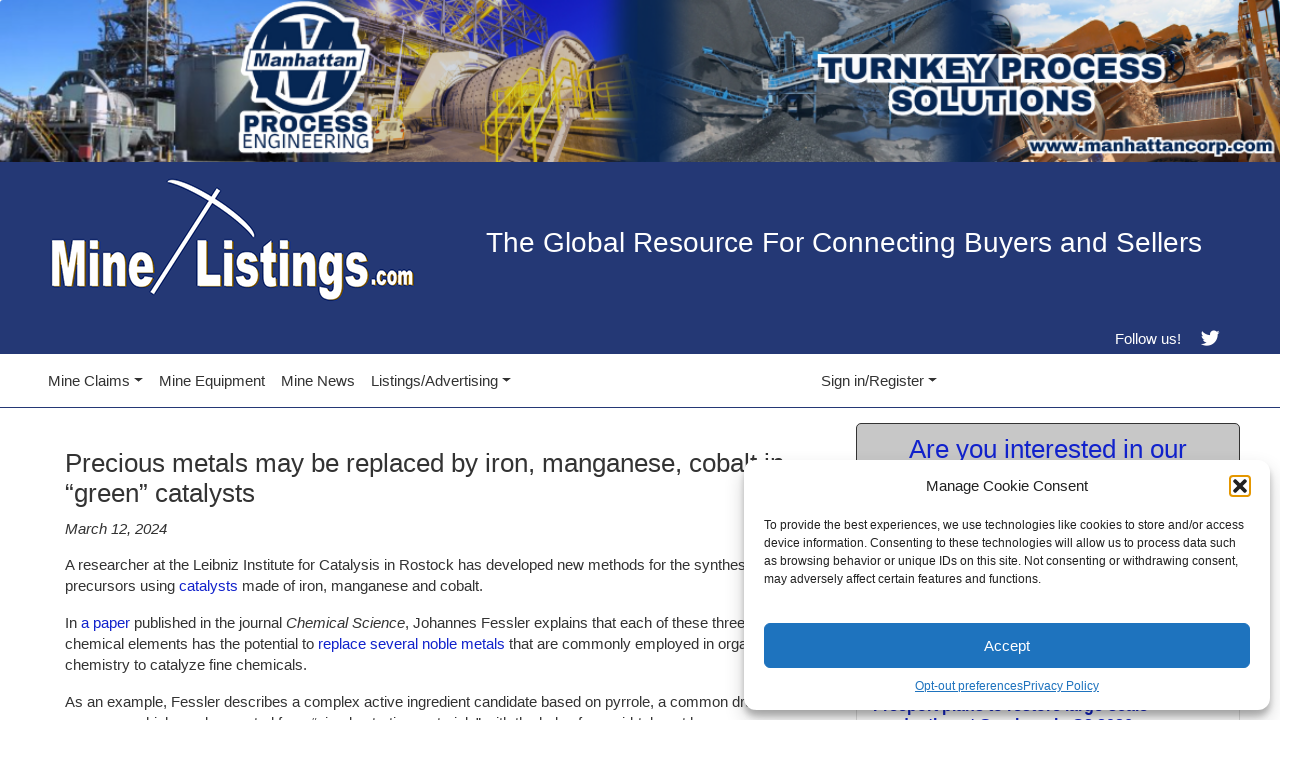

--- FILE ---
content_type: text/html; charset=utf-8
request_url: https://www.google.com/recaptcha/api2/aframe
body_size: 266
content:
<!DOCTYPE HTML><html><head><meta http-equiv="content-type" content="text/html; charset=UTF-8"></head><body><script nonce="MtYp8f2Wtw60Akt0EaWuGg">/** Anti-fraud and anti-abuse applications only. See google.com/recaptcha */ try{var clients={'sodar':'https://pagead2.googlesyndication.com/pagead/sodar?'};window.addEventListener("message",function(a){try{if(a.source===window.parent){var b=JSON.parse(a.data);var c=clients[b['id']];if(c){var d=document.createElement('img');d.src=c+b['params']+'&rc='+(localStorage.getItem("rc::a")?sessionStorage.getItem("rc::b"):"");window.document.body.appendChild(d);sessionStorage.setItem("rc::e",parseInt(sessionStorage.getItem("rc::e")||0)+1);localStorage.setItem("rc::h",'1769795828290');}}}catch(b){}});window.parent.postMessage("_grecaptcha_ready", "*");}catch(b){}</script></body></html>